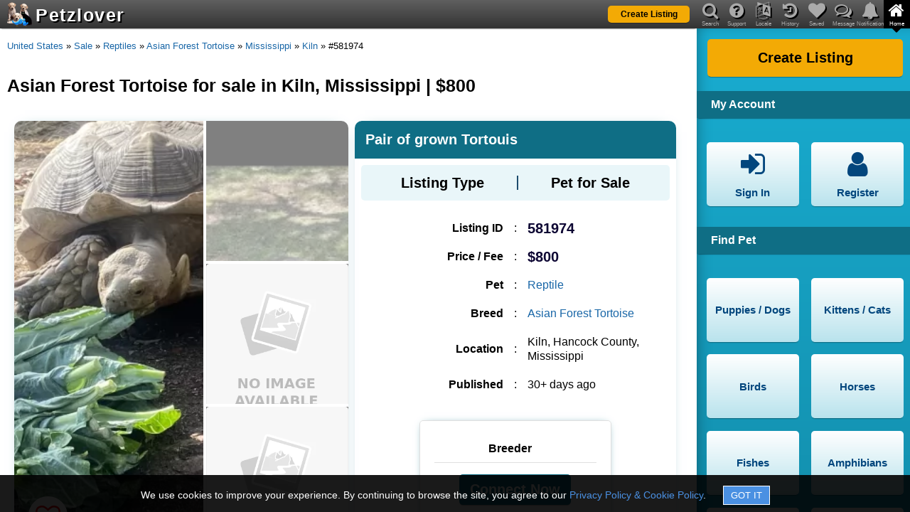

--- FILE ---
content_type: text/html; charset=utf-8
request_url: https://www.petzlover.com/us/asian-forest-tortoise-reptiles-for-sale-in-kiln-581974
body_size: 13426
content:
<!DOCTYPE html><html lang="en" ><head><link rel="manifest" href="/manifest.json"><meta name="theme-color" content="#000000"><meta name="mobile-web-app-capable" content="yes"><link rel="apple-touch-icon" href="/apple-touch-icon.png"><meta name="apple-mobile-web-app-capable" content="yes"><meta name="apple-mobile-web-app-status-bar-style" content="default"><meta name="apple-mobile-web-app-title" content="PetzLover"><link rel="icon" href="/favicon.ico" type="image/x-icon" ><meta name="viewport" content="width=device-width, initial-scale=1" id="viewportMeta"><meta http-equiv="Content-Type" content="text/html; charset=utf-8" ><link rel="canonical" href="https://www.petzlover.com/us/asian-forest-tortoise-reptiles-for-sale-in-kiln-581974" ><meta name="robots" content="index,follow" ><meta name="googlebot" content="index,follow" ><meta name="Slurp" content="index,follow" ><meta name="referrer" content="strict-origin-when-cross-origin"><title>Asian Forest Tortoise for sale in Kiln, Mississippi | $800</title><meta property="og:title" content="Asian Forest Tortoise for sale in Kiln, Mississippi | $800" ><meta property="og:url" content="https://www.petzlover.com/us/asian-forest-tortoise-reptiles-for-sale-in-kiln-581974" ><meta property="og:type" content="website" ><meta property="og:description" content="Discover adorable Asian Forest Tortoise in Kiln, Mississippi, available for $800. Find your loyal and loving companion today – inquire now!" ><meta name="description" content="Discover adorable Asian Forest Tortoise in Kiln, Mississippi, available for $800. Find your loyal and loving companion today – inquire now!" ><link rel="stylesheet" href="https://cdn.petzlover.com/petzlover/www/1768814449/css/theme_default_min.css"><meta property="og:image" content="https://cdn.petzlover.com/petzlover/gallery/img/l/asian-forest-tortoise-2137691.jpeg" ><meta property="og:image:secure_url" content="https://cdn.petzlover.com/petzlover/gallery/img/l/asian-forest-tortoise-2137691.jpeg" ><script>var CONVERSION_INFO=JSON.parse('{"id":"AW-634058264","register":"b0d1CMbByNABEJjsq64C","post":"ofEcCNvKyNABEJjsq64C","premium":"jRI5CJCNudABEJjsq64C","contact":"8h6CCJvJyNABEJjsq64C","subscription":"F-jaCNSbudABEJjsq64C","register_id":"7402801372","post_id":"7402937957","premium_id":"7402844878","contact_id":"437396635","subscription_id":"7402941044"}');</script>
				<!-- Global site tag (gtag.js) - Google Analytics -->
				<script async src='https://www.googletagmanager.com/gtag/js?id=AW-634058264'></script>
			
				<script>
					
					window.dataLayer = window.dataLayer || [];
					function gtag(){dataLayer.push(arguments);}
					
					gtag('js', new Date());

					// Array of EEA/UK codes for the DENIED default (ISO 3166-1 Alpha-2)
					const EEA_UK_CODES = [
						'AT', 'BE', 'BG', 'HR', 'CY', 'CZ', 'DK', 'EE', 'FI', 'FR', 'DE', 'GR', 'HU', 'IE', 
						'IT', 'LV', 'LT', 'LU', 'MT', 'NL', 'PL', 'PT', 'RO', 'SK', 'SI', 'ES', 'SE', 
						'IS', 'LI', 'NO', 'GB' 
					];

					// --- STEP 1: GLOBAL DEFAULT (Applies to ALL countries not explicitly overridden) ---
					// This is the GRANTED state for non-EEA/UK visitors.
					gtag('consent', 'default', {
						'ad_storage': 'granted',
						'analytics_storage': 'granted',
						'ad_user_data': 'granted',
						'ad_personalization': 'granted'
					});

					// --- STEP 2: REGIONAL OVERRIDE (Applies ONLY to EEA/UK) ---
					// This is the DENIED state for compliance.
					gtag('consent', 'default', {
						'ad_storage': 'denied',
						'analytics_storage': 'denied',
						'ad_user_data': 'denied',
						'ad_personalization': 'denied'
					}, {
						'region': EEA_UK_CODES // List of country codes that receive the DENIED default
					});

				</script>
			
			<script>
				
				gtag('set', {
					visitor_id: '',
					referral_source: '',
					language: 'en',
					user_page: ''
				});

				gtag('config', 'G-GHGYBXP01W');
				gtag('config', 'AW-634058264', {'allow_enhanced_conversions':true});

			</script>
			<script>(function(w,d,t,r,u){var f,n,i;w[u]=w[u]||[],f=function(){var o={ti:"17498833", enableAutoSpaTracking: true};o.q=w[u],w[u]=new UET(o),w[u].push("pageLoad")},n=d.createElement(t),n.src=r,n.async=1,n.onload=n.onreadystatechange=function(){var s=this.readyState;s&&s!=="loaded"&&s!=="complete"||(f(),n.onload=n.onreadystatechange=null)},i=d.getElementsByTagName(t)[0],i.parentNode.insertBefore(n,i)})(window,document,"script","//bat.bing.com/bat.js","uetq");</script></head><body class="en browser-chrome c-srp c-pdp  device-web"><div id="header" class="header"><div class="overlay" id="nav-overlay"></div><header><div class="bg"></div><a class="logo" href="/us/"><span class="logo-img"><img src="https://cdn.petzlover.com/petzlover/www/1768814449/css/images/logo-70.png" alt="Petzlover"></span><span class="logo-text">Petzlover</span></a><div class="primary-btn list-my-pet"><a href="/us/create-listing"><span class="label">Create Listing</span></a></div><div class="mob-nav"><span data-href="#" data-target="nav-notifications" class="fa fa-bell if-logged-in hide" id="mobile-nav-notification"><span class="notification-count hide"></span></span><span data-href="#" data-target="nav-messages" class="fa fa-comments-o if-logged-in hide" id="mobile-nav-message"><span class="message-count hide"></span></span><span data-href="#" class="fa fa-navicon" id="mobile-nav-menu"></span></div><div class="mob-nav ipad-vertical-back"><span data-href="#" class="fa fa-chevron-right"></span></div></header><nav><header><div class="bg"></div><ul id="main-nav"><li id="mob-nav-back"><span data-href="#" class="fa fa-chevron-left"></span><span class="nav-label">Back</span></li><li><span data-href="#" data-target="nav-search" class="fa fa-search"></span><span class="nav-label">Search</span></li><li><span data-href="#" data-target="nav-question" class="fa fa-question-circle"></span><span class="nav-label">Support</span></li><li><span data-href="#" data-target="nav-language" class="fa fa-language"></span><span class="nav-label">Locale</span></li><li><span data-href="#" data-target="nav-history" class="fa fa-history"></span><span class="nav-label">History</span></li><li><span data-href="#" data-target="nav-heart" class="fa fa-heart"></span><span class="nav-label">Saved</span></li><li><span data-href="#" data-target="nav-messages" class="fa fa-comments-o"><span class="message-count hide if-logged-in"></span></span><span class="nav-label">Message</span></li><li><span data-href="#" data-target="nav-notifications" class="fa fa-bell"><span class="notification-count hide if-logged-in"></span></span><span class="nav-label">Notification</span></li><li class="active"><span data-href="#" data-target="nav-home" class="fa fa-home"></span><span class="nav-label">Home</span></li></ul><div id="main-nav-highlighter" class="highlighter nav-home"><span></span></div></header><div id="nav-detail-container"><div class="bg"></div><div id="nav-slider" class="nav-home"><div id="nav-search" class="nav-detail"><div class="header-title first-title">Search Available Pets</div><form onsubmit="return false;"><div class="field-container with-multiselect"><input type="hidden" id="search-listing-type"><div id="search-listing-type-multiselect" data-input-id="search-listing-type" class="pl-multiselect" data-maxselection="4" data-options='{"1":"Pet for Sale","2":"Pet for Free","3":"Pet for Adoption","4":"Pet for Rehoming","5":"Pet for Mating","6":"Pet Wanted","7":"Lost Pet","8":"Found Pet"}'></div><span class="fa fa-flower"></span></div><div class="field-container"><select id="search-pet" aria-label="Select Pet" class="pets-list" data-target="search-breed-multiselect" data-showall="1"><option value="">Select Pet</option><option value="1">Puppies / Dogs</option><option value="2">Kittens / Cats</option><option value="3">Birds</option><option value="4">Horses</option><option value="5">Fishes</option><option value="6">Amphibians</option><option value="7">Reptiles</option><option value="8">Rabbits</option><option value="9">Rodents</option><option value="10">Animals</option></select><span class="fa fa-paw"></span></div><div class="field-container with-multiselect"><input type="hidden" id="search-breed"><div id="search-breed-multiselect" data-input-id="search-breed" class="pl-multiselect" data-maxselection="1"></div><span class="fa fa-table"></span></div><div class="field-container with-multiselect"><input type="hidden" id="search-state" ><div id="header-state-multiselect" data-input-id="search-state" class="pl-multiselect"></div><span class="fa fa-map-marker"></span></div><div class="field-container with-multiselect"><input type="hidden" id="search-city"><div id="header-city-multiselect" data-input-id="search-city" class="pl-multiselect" ></div><span class="fa fa-map-marker"></span></div><div class="primary-btn"><span data-href="#" id="search-submit"><span class="label" id="search-submit-label">Find Pets</span></span></div></form><div class="header-title">View Specific Listing by ID</div><form onsubmit="return false;"><div class="field-container"><input type="text" placeholder="Enter Listing ID" id="search-text" autocomplete="off"><span class="fa fa-search"></span><span class="succ-bar"></span><span class="error-bar"></span></div><div class="primary-btn"><span data-href="#" id="search-by-listing-id-submit"><span class="label">Go to Listing</span></span></div></form><div class="recent-search-list"><div class="recent-search-list-child"></div></div></div><div id="nav-question" class="nav-detail"><div class="header-title first-title">Support</div><ul class="nav-buttons"><li><a href="/us/page/frequently-asked-questions"><span class="fa fa-question-circle"></span><span class="label">FAQ</span></a></li><li><a href="/us/page/privacy-policy"><span class="fa fa-lock"></span><span class="label">Privacy & Policy</span></a></li><li><a href="/us/page/terms-and-conditions"><span class="fa fa-file-text"></span><span class="label">Terms & Conditions</span></a></li><li><a href="/us/page/about-us"><span class="fa fa-file-text"></span><span class="label">About us</span></a></li><li><a href="/us/page/buyers-tips"><span class="fa fa-exclamation-circle"></span><span class="label">Buyer's Tips</span></a></li><li><span data-href="#" data-popup="feedback" data-login="feedback"><span class="fa fa-comment"></span><span class="label">Feedback</span></span></li></ul><div class="clear"></div><div class="need-assistance">Need help? Please contact <br> <a href="mailto:contact@petzlover.com" data-noajax="1" >contact@petzlover.com</a> <br>or<br> <span class="chat-now-customer-support" data-online="1">Chat with us<span class="chat-online"></span></span></div><div class="premium-listing-list"></div></div><div id="nav-language" class="nav-detail header-locale-nav"></div><div id="nav-history" class="nav-detail"><div class="saved-history" id="saved-history"></div><div class="clear"></div><div class="premium-listing-list"></div></div><div id="nav-heart" class="nav-detail"><div class="saved-search" id="saved-search"><div class="saved-search-child"><div class="first-title header-title">Saved Searches</div><div class="empty-save-search empty-msg"><p>Please <a href="#" class="open-signin" >login</a> to manage saved searches.</p></div></div></div><div class="saved-listing" id="saved-listing"><div class="saved-listing-child"><div class="header-title">Saved Ads</div><div class="empty-save-listings empty-msg"><p>Please <a href="#" class="open-signin" >login</a> to manage saved listings.</p></div></div></div><div class="clear"></div><div class="premium-listing-list"></div></div><div id="nav-messages" class="nav-detail"><div class="header-title first-title">Messages</div><div class="header-messages" id="header-messages"><div class="header-messages-child"><div class="empty-messages empty-msg"><p>Please <a href="#" class="open-signin" >login</a> to see your messages.</p></div></div></div><div class="premium-listing-list"></div></div><div id="nav-notifications" class="nav-detail robots-nocontent"><div class="first-title header-title">Notifications</div><div class="header-notifications" id="header-notifications"><div class="header-notifications-child"><div class="empty-notifications empty-notification"><p>Please <a href="#" class="open-signin" >login</a> to see your notifications.</p></div></div></div><div class="clear"></div><div class="premium-listing-list"></div></div><div id="nav-home" class="active nav-detail"><div class="primary-btn"><a href="/us/create-listing"><span class="label">Create Listing</span></a></div><div class="clear"></div><div class="header-title">My Account</div><ul class="nav-buttons"><li class="if-not-logged-in"><span data-href="#" class="open-signin"><span class="fa fa-sign-in"></span><span class="label">Sign In</span></span></li><li class="if-not-logged-in"><span data-href="#" class="open-signin"><span class="fa fa-user"></span><span class="label">Register</span></span></li><li class="if-logged-in"><span data-href="/us/dashboard"><span class="fa fa-paw"></span><span class="label">My Listings</span></span></li><li class="if-logged-in"><span data-href="/us/dashboard?type=account"><span class="fa fa-gear"></span><span class="label">Settings</span></span></li><li class="if-logged-in"><span data-href="/us/dashboard?type=orders"><span class="fa fa-money"></span><span class="label">My Orders</span></span></li><li class="if-logged-in"><span data-href="#" class="logout"><span class="fa fa-sign-out"></span><span class="label">Sign Out</span></span></li></ul><div class="clear"></div><div class="header-nav-list"><h2 class="header-title">Find Pet</h2><ul class="nav-buttons"><li><a href="/us/puppies" data-target="nav-search" ><span class="label">Puppies / Dogs</span></a></li><li><a href="/us/cats" data-target="nav-search" ><span class="label">Kittens / Cats</span></a></li><li><a href="/us/birds" data-target="nav-search" ><span class="label">Birds</span></a></li><li><a href="/us/horses" data-target="nav-search" ><span class="label">Horses</span></a></li><li><a href="/us/fishes" data-target="nav-search" ><span class="label">Fishes</span></a></li><li><a href="/us/amphibians" data-target="nav-search" ><span class="label">Amphibians</span></a></li><li><a href="/us/reptiles" data-target="nav-search" ><span class="label">Reptiles</span></a></li><li><a href="/us/rabbits" data-target="nav-search" ><span class="label">Rabbits</span></a></li><li><a href="/us/rodents" data-target="nav-search" ><span class="label">Rodents</span></a></li><li><a href="/us/animals" data-target="nav-search" ><span class="label">Animals</span></a></li></ul></div><div class="category-nav-list"><div class="category-nav-list-child"></div></div><div class="clear"></div></div></div></div></nav></div><div class="site-content"><main id="container"><div class="bread-crumb"><a href="/">Home</a><span class="spliter"> » </span><a href="/us/">United States</a><span class="spliter"> » </span><a href="/us/sale">Sale</a><span class="spliter"> » </span><a href="/us/sale/reptiles">Reptiles</a><span class="spliter"> » </span><a href="/us/sale/reptiles/asian-forest-tortoise">Asian Forest Tortoise</a><span class="spliter"> » </span><a href="/us/sale/reptiles/asian-forest-tortoise/mississippi">Mississippi</a><span class="spliter"> » </span><a href="/us/sale/reptiles/asian-forest-tortoise/mississippi/kiln">Kiln</a><span class="spliter"> » </span>#581974</div><h1>Asian Forest Tortoise for sale in Kiln, Mississippi | $800</h1><div class="wrapper"><div id="pdp" class="pdp"><div class="listing-detail-page"><div id="listing-detail-page" class="deleted"><div class="listing-detail-child"><div class="listing-landing "><div class="listing-detail" id="listing-detail" data-imgs='["asian-forest-tortoise-2137691.jpeg","asian-forest-tortoise-2137692.jpeg"]' data-videos='[]' data-aid="581974" data-uid="372546" ><div class="img-section"><div class="img-container"><span class="fa fa-heart-o" data-aid="581974"  data-uid="372546" ></span><div class="main-img"><span data-pos="0"><img src="https://cdn.petzlover.com/responsive/600x600/petzlover/gallery/img/l/asian-forest-tortoise-2137691.jpeg.webp" fetchpriority="high" alt="Pair of grown Tortouis" onerror="this.src='https://cdn.petzlover.com/petzlover/www/1768814449/css/images/noimage-en.png.webp'"></span></div><div class="thumb-img">  <span data-pos="1"><img src="https://cdn.petzlover.com/responsive/200x200/petzlover/gallery/img/l/asian-forest-tortoise-2137692.jpeg.webp" loading="lazy" alt="Pair of grown Tortouis" onerror="this.src='https://cdn.petzlover.com/petzlover/www/1768814449/css/images/noimage-en.png.webp'"></span> <span class="no-image"><img src="https://cdn.petzlover.com/petzlover/www/1768814449/css/images/noimage-en.png.webp" loading="lazy" alt="Pair of grown Tortouis"></span> <span class="no-image"><img src="https://cdn.petzlover.com/petzlover/www/1768814449/css/images/noimage-en.png.webp" loading="lazy" alt="Pair of grown Tortouis"></span></div></div><div class="listing-views-info"><div><span class="label">Displayed</span><span class="value">: 782</span></div><div><span class="label">Views</span><span class="value">: 23</span></div><div><span class="label">Interests</span><span class="value">: 1</span></div></div><div class="share-title">Share This Listing</div><div class="share-container"><div class="copy-this-text share-link" data-text="https://www.petzlover.com/us/asian-forest-tortoise-reptiles-for-sale-in-kiln-581974?ref=copy" data-label="Listing Link Copied !!" ><span class="fa fa-link"></span><span>COPY</span></div><div><a href="whatsapp://send?text=Pair%20of%20grown%20Tortouis%20-%20https://www.petzlover.com/us/asian-forest-tortoise-reptiles-for-sale-in-kiln-581974?ref=wa%20" class="share-link" data-action="https://www.petzlover.com/us/asian-forest-tortoise-reptiles-for-sale-in-kiln-581974?ref=wa" data-noajax="1" ><span class="fa fa-whatsapp"></span><span>WhatsApp</span></a></div><div><a href="fb-messenger://share/?link=https://www.petzlover.com/us/asian-forest-tortoise-reptiles-for-sale-in-kiln-581974?ref=fbmsg" data-action="https://www.petzlover.com/us/asian-forest-tortoise-reptiles-for-sale-in-kiln-581974?ref=fbmsg" class="share-link" data-noajax="1" ><span class="fa fa fa-messenger"></span><span>Messenger</span></a></div><div class="share-more share-this"><span class="fa fa-share-alt" ></span><span>More</span></div></div></div><div class="listing-info"><h2 id="listing-title" data-aurl="https://www.petzlover.com/us/asian-forest-tortoise-reptiles-for-sale-in-kiln-581974" data-aid="581974" data-uid="372546" >Pair of grown Tortouis</h2><div class="listing-type-info info-box"><h3>Listing Type</h3><span></span><p>Pet for Sale</p></div><div class="listing-group"><div class="listing-data"><div class="listing-id-info"><h3>Listing ID</h3><span>:</span><p>581974</p></div><div class="price-info"><h3>Price / Fee</h3><span>:</span><p>$800</p></div><div class="pet-info"><h3>Pet</h3><span>:</span><p><a href="/us/all/reptiles-for-sale" target="_blank" data-noajax="1" >Reptile</a></p></div><div class="breed-info"><h3>Breed</h3><span>:</span><p><a href="/us/all/asian-forest-tortoise-for-sale" target="_blank" data-noajax="1" >Asian Forest Tortoise</a></p></div><div class="location-info"><h3>Location</h3><span>:</span><p>Kiln, Hancock County, Mississippi</p></div><div class="date-info"><h3>Published</h3><span>:</span><p>30+ days ago</p></div></div><div class="breeder-info"><div class="top-sec"><h3>Breeder</h3><div class="user-info hide"><p><a href="/us/user/372546" target="_blank" data-noajax="1" ><img  src="https://cdn.petzlover.com/petzlover/www/1768814449/css/images/user.png.webp" alt="image not available"><span class="breeder-name">Jutta Bordelonp</span></a></p></div></div><div class="contact-container"><div class="contact-seller-btn primary-btn" data-isdeleted="true" data-aurl="asian-forest-tortoise-reptiles-for-sale-in-kiln-581974" data-aid="581974" data-uid="372546" >Connect Now</div></div></div></div></div><div class="listing-details listing-desc-info"><h2>Listing Description</h2><p id="listing-desc" data-aid="581974" data-uid="372546" >Male Salcutta Tortouis- approx. 95 pounds<br><br>Female Salcutta Tortouis- approx. 65 pounds<br><br>These are a healthy pair of Tortouis proven egg layers. Mom is probably presently carrying eggs. She laid a clutch two weeks ago. They are extremely people oriented and loving.Asking 800 pair</p></div><div class="listing-details pet-essentials-info"><h2>Pet Listing Essentials</h2><div class="listing-detail-content-child"><div class="listing-each-info "> <h3>Price / Fees</h3> <span>:</span> <p>  $800  </p></div></div></div></div><div class="faq-disclaimer warn-box robots-nocontent" data-nosnippet>Following FAQs are created by AI, so information might sometimes vary. Always confirm specific details by reaching out to the seller.</div><div class="faq-container"><faq>
    <h2>Frequently Asked Questions</h2>
    
    <div class="faq-item">
        <h3>What type of tortoise is being offered?</h3>
        <p>This listing features a <strong>Pair of grown Tortoises</strong>, specifically a Male <strong>Salcata Tortoise</strong> weighing approximately 95 pounds and a Female <strong>Salcata Tortoise</strong> weighing around 65 pounds.</p>
    </div>

    <div class="faq-item">
        <h3>Are these tortoises healthy?</h3>
        <p>Yes, they are a healthy pair of tortoises that have proven to be <strong>egg layers</strong>. The female is currently expected to lay more eggs, as she laid a clutch just two weeks ago.</p>
    </div>

    <div class="faq-item">
        <h3>What is the temperament of these tortoises?</h3>
        <p>These tortoises are extremely <strong>people-oriented</strong> and loving, making them great companions for those who enjoy interaction with their pets.</p>
    </div>

    <div class="faq-item">
        <h3>What is the price for the pair of tortoises?</h3>
        <p>The asking price for the <strong>pair of tortoises</strong> is $800.</p>
    </div>

    <div class="faq-item">
        <h3>Where are these tortoises located?</h3>
        <p>The tortoises are located in <strong>Kiln, Hancock County, Mississippi, United States</strong>.</p>
    </div>

    <div class="faq-item">
        <h3>What type of pet are these tortoises classified as?</h3>
        <p>These tortoises are classified under the pet category of <strong>Reptiles</strong>, specifically the breed <strong>Asian Forest Tortoise</strong>.</p>
    </div>
</faq></div><div class="pet-warning warn-box robots-nocontent" data-nosnippet>Make sure that when you want to buy Asian Forest Tortoise online or from somebody that it is legal in your state. It is not allowed everywhere to keep them as a pet. Make sure that you are following state laws and procedures just so that you, your environment and your lovely pets are safe. Please inform yourself about new pet that you want to get and talk with people who had experience with those animals. Especially when you are getting exotic pet. It is very important to know as much as you can if you want to make sure that you and your new friend have happy and joyful life and relationship. Please remember that exotic pet is not domesticated animal, and they should be treated differently.</div><div class="premium-feature"><a href="/us/sale/reptiles/asian-forest-tortoise">Browse All Asian Forest Tortoise </a></div></div></div><div class="similar-listings"><div class="listings-list-small-child"><div class="e-listing ajax-listing" data-aid="655934" data-uid="659153" ><div class="image"><a href="/us/ball-python-reptiles-for-sale-in-talladega-655934" data-additionalurl="ajax-listing=1" data-noscroll="1" data-nourl="1"><img src="https://cdn.petzlover.com/responsive/200x200/petzlover/gallery/img/l/ball-python-2627828.png.webp"  alt="Ball Python Reptiles for sale in Talladega, AL 35160, USA. price: $250" onerror="this.src='https://cdn.petzlover.com/petzlover/www/1768814449/css/images/noimage-en.png.webp'"></a></div><h2><a href="/us/ball-python-reptiles-for-sale-in-talladega-655934" data-additionalurl="ajax-listing=1" data-noscroll="1" data-nourl="1">Hypo Creed pastel ball python</a></h2><div class="info-sec"><span class="price">$250</span><span class="publish">30+ days ago</span></div><span class="location">Talladega, Alabama</span><span class="breed">Ball Python </span></div><div class="e-listing ajax-listing" data-aid="651256" data-uid="644055" ><div class="image"><a href="/us/bearded-dragon-reptiles-for-sale-in-cartersville-651256" data-additionalurl="ajax-listing=1" data-noscroll="1" data-nourl="1"><img src="https://cdn.petzlover.com/responsive/200x200/petzlover/gallery/img/l/bearded-dragon-2599482.jpeg.webp" loading="lazy" alt="Bearded Dragon Reptiles for sale in Cartersville, GA, USA. price: $195" onerror="this.src='https://cdn.petzlover.com/petzlover/www/1768814449/css/images/noimage-en.png.webp'"></a></div><h2><a href="/us/bearded-dragon-reptiles-for-sale-in-cartersville-651256" data-additionalurl="ajax-listing=1" data-noscroll="1" data-nourl="1">Bearded dragon for sell, comes with supplies.</a></h2><div class="info-sec"><span class="price">$195</span><span class="publish">30+ days ago</span></div><span class="location">Cartersville, Georgia</span><span class="breed">Bearded Dragon </span></div><div class="e-listing ajax-listing" data-aid="653609" data-uid="651268" ><div class="image"><a href="/us/leopard-lizard-reptiles-for-sale-in-athens-653609" data-additionalurl="ajax-listing=1" data-noscroll="1" data-nourl="1"><img src="https://cdn.petzlover.com/responsive/200x200/petzlover/gallery/img/l/leopard-lizard-2613560.jpeg.webp" loading="lazy" alt="Leopard Lizard Reptiles for sale in Athens, GA 30606, USA. price: NA" onerror="this.src='https://cdn.petzlover.com/petzlover/www/1768814449/css/images/noimage-en.png.webp'"></a></div><h2><a href="/us/leopard-lizard-reptiles-for-sale-in-athens-653609" data-additionalurl="ajax-listing=1" data-noscroll="1" data-nourl="1">Reptiles Available</a></h2><div class="info-sec"><span class="publish">30+ days ago</span></div><span class="location">Athens, Georgia</span><span class="breed">Leopard Lizard </span></div><div class="e-listing ajax-listing" data-aid="660989" data-uid="679089" ><div class="image"><a href="/us/tortoise-reptile-for-adoption-in-dallas-660989" data-additionalurl="ajax-listing=1" data-noscroll="1" data-nourl="1"><img src="https://cdn.petzlover.com/responsive/200x200/petzlover/gallery/img/l/tortoise-2655078.jpg.webp" loading="lazy" alt="Tortoise Reptiles for sale in Dallas, TX, USA. price: $900" onerror="this.src='https://cdn.petzlover.com/petzlover/www/1768814449/css/images/noimage-en.png.webp'"></a></div><h2><a href="/us/tortoise-reptile-for-adoption-in-dallas-660989" data-additionalurl="ajax-listing=1" data-noscroll="1" data-nourl="1">Amazing Russian Turtle</a></h2><div class="info-sec"><span class="price">$900</span><span class="publish">2 days ago</span></div><span class="location">Dallas, Texas</span><span class="breed">Tortoise </span></div><div class="e-listing ajax-listing" data-aid="654380" data-uid="554836" ><div class="image"><a href="/us/bearded-dragon-reptiles-for-sale-in-orlando-654380" data-additionalurl="ajax-listing=1" data-noscroll="1" data-nourl="1"><img src="https://cdn.petzlover.com/responsive/200x200/petzlover/gallery/img/l/bearded-dragon-2618788.png.webp" loading="lazy" alt="Bearded Dragon Reptiles for sale in Orlando, FL, USA. price: NA" onerror="this.src='https://cdn.petzlover.com/petzlover/www/1768814449/css/images/noimage-en.png.webp'"></a></div><h2><a href="/us/bearded-dragon-reptiles-for-sale-in-orlando-654380" data-additionalurl="ajax-listing=1" data-noscroll="1" data-nourl="1">Bearded Dragon needs good home</a></h2><div class="info-sec"><span class="publish">30+ days ago</span></div><span class="location">Orlando, Florida</span><span class="breed">Bearded Dragon </span></div><div class="e-listing ajax-listing" data-aid="650912" data-uid="640115" ><div class="image"><a href="/us/leopard-gecko-reptiles-for-sale-in-muskogee-650912" data-additionalurl="ajax-listing=1" data-noscroll="1" data-nourl="1"><img src="https://cdn.petzlover.com/responsive/200x200/petzlover/gallery/img/l/leopard-gecko-2597366.jpg.webp" loading="lazy" alt="Leopard Gecko Reptiles for sale in Muskogee, OK, USA. price: $170" onerror="this.src='https://cdn.petzlover.com/petzlover/www/1768814449/css/images/noimage-en.png.webp'"></a></div><h2><a href="/us/leopard-gecko-reptiles-for-sale-in-muskogee-650912" data-additionalurl="ajax-listing=1" data-noscroll="1" data-nourl="1">Spirit leopard gecko</a></h2><div class="info-sec"><span class="price">$170</span><span class="publish">30+ days ago</span></div><span class="location">Muskogee, Oklahoma</span><span class="breed">Leopard Gecko </span></div><div class="e-listing ajax-listing" data-aid="658120" data-uid="668631" ><div class="image"><a href="/us/green-basilisk-reptile-wanted-in-greenville-658120" data-additionalurl="ajax-listing=1" data-noscroll="1" data-nourl="1"><img  src="https://cdn.petzlover.com/petzlover/www/1768814449/css/images/noimage-en.png.webp" loading="lazy" alt="Green Basilisk Reptiles for sale in Greenville, SC, USA. price: NA"></a></div><h2><a href="/us/green-basilisk-reptile-wanted-in-greenville-658120" data-additionalurl="ajax-listing=1" data-noscroll="1" data-nourl="1">Mr. David Munro</a></h2><div class="info-sec"><span class="publish">30+ days ago</span></div><span class="location">Greenville, South Carolina</span><span class="breed">Green Basilisk </span></div><div class="e-listing ajax-listing" data-aid="652529" data-uid="471977" ><div class="image"><a href="/us/kingsnake-reptiles-for-sale-in-burnt-store-652529" data-additionalurl="ajax-listing=1" data-noscroll="1" data-nourl="1"><img src="https://cdn.petzlover.com/responsive/200x200/petzlover/gallery/img/l/kingsnake-2607193.jpg.webp" loading="lazy" alt="Kingsnake Reptiles for sale in 1805 NW 27th Ave, Cape Coral, FL 33993, USA. price: $89" onerror="this.src='https://cdn.petzlover.com/petzlover/www/1768814449/css/images/noimage-en.png.webp'"></a></div><h2><a href="/us/kingsnake-reptiles-for-sale-in-burnt-store-652529" data-additionalurl="ajax-listing=1" data-noscroll="1" data-nourl="1">FEMALE WHITESIDED FLORIDA KING SNAKE</a></h2><div class="info-sec"><span class="price">$89</span><span class="publish">30+ days ago</span></div><span class="location">Cape Coral, Florida</span><span class="breed">Kingsnake </span></div><div class="e-listing ajax-listing" data-aid="656276" data-uid="660319" ><div class="ribbon">Premium</div><div class="image"><a href="/us/male-american-bulldog-puppy-for-sale-in-franklin-north-carolina-656276" data-additionalurl="ajax-listing=1" data-noscroll="1" data-nourl="1"><img src="https://cdn.petzlover.com/responsive/200x200/petzlover/gallery/img/l/american-bulldog-2650798.jpeg.webp" loading="lazy" alt="American Bulldog Puppies for sale in Franklin, NC 28734, USA. price: $1,500" onerror="this.src='https://cdn.petzlover.com/petzlover/www/1768814449/css/images/noimage-en.png.webp'"></a></div><h2><a href="/us/male-american-bulldog-puppy-for-sale-in-franklin-north-carolina-656276" data-additionalurl="ajax-listing=1" data-noscroll="1" data-nourl="1">American Bully</a></h2><div class="info-sec"><span class="price">$1,500</span></div><span class="location">Franklin, North Carolina</span><span class="breed">American Bulldog</span></div><div class="e-listing ajax-listing" data-aid="659790" data-uid="675474" ><div class="image"><a href="/us/gecko-reptile-for-sale-in-inman-659790" data-additionalurl="ajax-listing=1" data-noscroll="1" data-nourl="1"><img src="https://cdn.petzlover.com/responsive/200x200/petzlover/gallery/img/l/gecko-2649235.jpg.webp" loading="lazy" alt="Gecko Reptiles for sale in Inman, SC 29349, USA. price: NA" onerror="this.src='https://cdn.petzlover.com/petzlover/www/1768814449/css/images/noimage-en.png.webp'"></a></div><h2><a href="/us/gecko-reptile-for-sale-in-inman-659790" data-additionalurl="ajax-listing=1" data-noscroll="1" data-nourl="1">Two Leopard gecko</a></h2><div class="info-sec"><span class="publish">12 days ago</span></div><span class="location">Inman, South Carolina</span><span class="breed">Gecko </span></div><div class="e-listing ajax-listing" data-aid="654439" data-uid="654650" ><div class="image"><a href="/us/ball-python-reptiles-for-sale-in-louisville-654439" data-additionalurl="ajax-listing=1" data-noscroll="1" data-nourl="1"><img src="https://cdn.petzlover.com/responsive/200x200/petzlover/gallery/img/l/ball-python-2618892.jpg.webp" loading="lazy" alt="Ball Python Reptiles for sale in Louisville, KY, USA. price: NA" onerror="this.src='https://cdn.petzlover.com/petzlover/www/1768814449/css/images/noimage-en.png.webp'"></a></div><h2><a href="/us/ball-python-reptiles-for-sale-in-louisville-654439" data-additionalurl="ajax-listing=1" data-noscroll="1" data-nourl="1">Ball Python for Sale</a></h2><div class="info-sec"><span class="publish">30+ days ago</span></div><span class="location">Louisville, Kentucky</span><span class="breed">Ball Python </span></div><div class="e-listing ajax-listing" data-aid="656685" data-uid="662155" ><div class="image"><a href="/us/cooter-turtles-reptile-for-rehoming-in-st-peters-656685" data-additionalurl="ajax-listing=1" data-noscroll="1" data-nourl="1"><img src="https://cdn.petzlover.com/responsive/200x200/petzlover/gallery/img/l/cooter-turtles-2632160.jpg.webp" loading="lazy" alt="Cooter Turtles Reptiles for sale in St Peters, MO, USA. price: NA" onerror="this.src='https://cdn.petzlover.com/petzlover/www/1768814449/css/images/noimage-en.png.webp'"></a></div><h2><a href="/us/cooter-turtles-reptile-for-rehoming-in-st-peters-656685" data-additionalurl="ajax-listing=1" data-noscroll="1" data-nourl="1">Free Aquatic Turtle</a></h2><div class="info-sec"><span class="publish">30+ days ago</span></div><span class="location">St. Peters Township, Missouri</span><span class="breed">Cooter Turtles </span></div><div class="e-listing ajax-listing" data-aid="652821" data-uid="648577" ><div class="image"><a href="/us/three-toed-box-turtle-reptiles-for-sale-in-oklahoma-city-652821" data-additionalurl="ajax-listing=1" data-noscroll="1" data-nourl="1"><img  src="https://cdn.petzlover.com/petzlover/www/1768814449/css/images/noimage-en.png.webp" loading="lazy" alt="Three Toed Box Turtle Reptiles for sale in Oklahoma City, OK, USA. price: $250"></a></div><h2><a href="/us/three-toed-box-turtle-reptiles-for-sale-in-oklahoma-city-652821" data-additionalurl="ajax-listing=1" data-noscroll="1" data-nourl="1">3 toe box turtle</a></h2><div class="info-sec"><span class="price">$250</span><span class="publish">30+ days ago</span></div><span class="location">Oklahoma City, Oklahoma</span><span class="breed">Three Toed Box Turtle </span></div><div class="e-listing ajax-listing" data-aid="660153" data-uid="676727" ><div class="ribbon">Premium</div><div class="image"><a href="/us/male-golden-doodle-puppy-for-sale-in-venus-texas-660153" data-additionalurl="ajax-listing=1" data-noscroll="1" data-nourl="1"><img src="https://cdn.petzlover.com/responsive/200x200/petzlover/gallery/img/l/golden-doodle-2650940.jpeg.webp" loading="lazy" alt="Golden Doodle Puppies for sale in Venus, TX, USA. price: $2,500" onerror="this.src='https://cdn.petzlover.com/petzlover/www/1768814449/css/images/noimage-en.png.webp'"></a></div><h2><a href="/us/male-golden-doodle-puppy-for-sale-in-venus-texas-660153" data-additionalurl="ajax-listing=1" data-noscroll="1" data-nourl="1">Mini Golden doodle - cocoa 💙boy</a></h2><div class="info-sec"><span class="price">$2,500</span></div><span class="location">Venus, Texas</span><span class="breed">Golden Doodle</span></div><div class="e-listing ajax-listing" data-aid="660152" data-uid="676727" ><div class="ribbon">Premium</div><div class="image"><a href="/us/male-golden-doodle-puppy-for-sale-in-venus-texas-660152" data-additionalurl="ajax-listing=1" data-noscroll="1" data-nourl="1"><img src="https://cdn.petzlover.com/responsive/200x200/petzlover/gallery/img/l/golden-doodle-2650939.jpeg.webp" loading="lazy" alt="Golden Doodle Puppies for sale in Venus, TX, USA. price: $2,500" onerror="this.src='https://cdn.petzlover.com/petzlover/www/1768814449/css/images/noimage-en.png.webp'"></a></div><h2><a href="/us/male-golden-doodle-puppy-for-sale-in-venus-texas-660152" data-additionalurl="ajax-listing=1" data-noscroll="1" data-nourl="1">Mini Golden doodle -blizzard 💙</a></h2><div class="info-sec"><span class="price">$2,500</span></div><span class="location">Venus, Texas</span><span class="breed">Golden Doodle</span></div><div class="e-listing ajax-listing" data-aid="660147" data-uid="676727" ><div class="ribbon">Premium</div><div class="image"><a href="/us/male-golden-doodle-puppy-for-sale-in-venus-texas-660147" data-additionalurl="ajax-listing=1" data-noscroll="1" data-nourl="1"><img src="https://cdn.petzlover.com/responsive/200x200/petzlover/gallery/img/l/golden-doodle-2650921.jpeg.webp" loading="lazy" alt="Golden Doodle Puppies for sale in Venus, TX, USA. price: $2,500" onerror="this.src='https://cdn.petzlover.com/petzlover/www/1768814449/css/images/noimage-en.png.webp'"></a></div><h2><a href="/us/male-golden-doodle-puppy-for-sale-in-venus-texas-660147" data-additionalurl="ajax-listing=1" data-noscroll="1" data-nourl="1">Mini golden doodle boy 💙 claus</a></h2><div class="info-sec"><span class="price">$2,500</span></div><span class="location">Venus, Texas</span><span class="breed">Golden Doodle</span></div><div class="e-listing ajax-listing" data-aid="660151" data-uid="676727" ><div class="ribbon">Premium</div><div class="image"><a href="/us/female-golden-doodle-puppy-for-sale-in-venus-texas-660151" data-additionalurl="ajax-listing=1" data-noscroll="1" data-nourl="1"><img src="https://cdn.petzlover.com/responsive/200x200/petzlover/gallery/img/l/golden-doodle-2650937.jpeg.webp" loading="lazy" alt="Golden Doodle Puppies for sale in Venus, TX, USA. price: $2,500" onerror="this.src='https://cdn.petzlover.com/petzlover/www/1768814449/css/images/noimage-en.png.webp'"></a></div><h2><a href="/us/female-golden-doodle-puppy-for-sale-in-venus-texas-660151" data-additionalurl="ajax-listing=1" data-noscroll="1" data-nourl="1">Mini golden doodle -Noelle ?girl</a></h2><div class="info-sec"><span class="price">$2,500</span></div><span class="location">Venus, Texas</span><span class="breed">Golden Doodle</span></div><div class="e-listing ajax-listing" data-aid="660144" data-uid="676727" ><div class="ribbon">Premium</div><div class="image"><a href="/us/female-golden-doodle-puppy-for-sale-in-venus-texas-660144" data-additionalurl="ajax-listing=1" data-noscroll="1" data-nourl="1"><img src="https://cdn.petzlover.com/responsive/200x200/petzlover/gallery/img/l/golden-doodle-2650911.jpeg.webp" loading="lazy" alt="Golden Doodle Puppies for sale in Venus, TX, USA. price: $2,500" onerror="this.src='https://cdn.petzlover.com/petzlover/www/1768814449/css/images/noimage-en.png.webp'"></a></div><h2><a href="/us/female-golden-doodle-puppy-for-sale-in-venus-texas-660144" data-additionalurl="ajax-listing=1" data-noscroll="1" data-nourl="1">Mini golden doodle - girl 🩷Cindy Lou</a></h2><div class="info-sec"><span class="price">$2,500</span></div><span class="location">Venus, Texas</span><span class="breed">Golden Doodle</span></div><div class="e-listing ajax-listing" data-aid="660138" data-uid="676727" ><div class="ribbon">Premium</div><div class="image"><a href="/us/female-golden-doodle-puppy-for-sale-in-venus-texas-660138" data-additionalurl="ajax-listing=1" data-noscroll="1" data-nourl="1"><img src="https://cdn.petzlover.com/responsive/200x200/petzlover/gallery/img/l/golden-doodle-2650890.jpeg.webp" loading="lazy" alt="Golden Doodle Puppies for sale in Venus, TX, USA. price: $2,500" onerror="this.src='https://cdn.petzlover.com/petzlover/www/1768814449/css/images/noimage-en.png.webp'"></a></div><h2><a href="/us/female-golden-doodle-puppy-for-sale-in-venus-texas-660138" data-additionalurl="ajax-listing=1" data-noscroll="1" data-nourl="1">Mini golden doodle - girl 🩷</a></h2><div class="info-sec"><span class="price">$2,500</span></div><span class="location">Venus, Texas</span><span class="breed">Golden Doodle</span></div><div class="e-listing ajax-listing" data-aid="660136" data-uid="676727" ><div class="ribbon">Premium</div><div class="image"><a href="/us/male-golden-doodle-puppy-for-sale-in-venus-texas-660136" data-additionalurl="ajax-listing=1" data-noscroll="1" data-nourl="1"><img src="https://cdn.petzlover.com/responsive/200x200/petzlover/gallery/img/l/golden-doodle-2650887.jpeg.webp" loading="lazy" alt="Golden Doodle Puppies for sale in Venus, TX, USA. price: $2,500" onerror="this.src='https://cdn.petzlover.com/petzlover/www/1768814449/css/images/noimage-en.png.webp'"></a></div><h2><a href="/us/male-golden-doodle-puppy-for-sale-in-venus-texas-660136" data-additionalurl="ajax-listing=1" data-noscroll="1" data-nourl="1">Male mini golden doodle</a></h2><div class="info-sec"><span class="price">$2,500</span></div><span class="location">Venus, Texas</span><span class="breed">Golden Doodle</span></div><div class="e-listing ajax-listing" data-aid="660139" data-uid="676727" ><div class="ribbon">Premium</div><div class="image"><a href="/us/male-golden-doodle-puppy-for-sale-in-venus-texas-660139" data-additionalurl="ajax-listing=1" data-noscroll="1" data-nourl="1"><img src="https://cdn.petzlover.com/responsive/200x200/petzlover/gallery/img/l/golden-doodle-2650891.jpeg.webp" loading="lazy" alt="Golden Doodle Puppies for sale in Venus, TX, USA. price: $2,500" onerror="this.src='https://cdn.petzlover.com/petzlover/www/1768814449/css/images/noimage-en.png.webp'"></a></div><h2><a href="/us/male-golden-doodle-puppy-for-sale-in-venus-texas-660139" data-additionalurl="ajax-listing=1" data-noscroll="1" data-nourl="1">Mini golden doodle boy 💙muffin</a></h2><div class="info-sec"><span class="price">$2,500</span></div><span class="location">Venus, Texas</span><span class="breed">Golden Doodle</span></div><div class="e-listing ajax-listing" data-aid="655342" data-uid="51167" ><div class="ribbon">Premium</div><div class="image"><a href="/us/exotic-shorthair-cats-for-sale-in-springdale-655342" data-additionalurl="ajax-listing=1" data-noscroll="1" data-nourl="1"><img src="https://cdn.petzlover.com/responsive/200x200/petzlover/gallery/img/l/exotic-shorthair-2633106.jpg.webp" loading="lazy" alt="Exotic Shorthair Cats for sale in Springdale, AR, USA. price: $1,800" onerror="this.src='https://cdn.petzlover.com/petzlover/www/1768814449/css/images/noimage-en.png.webp'"></a></div><h2><a href="/us/exotic-shorthair-cats-for-sale-in-springdale-655342" data-additionalurl="ajax-listing=1" data-noscroll="1" data-nourl="1">Kittens for Sale, Shorthaired Persians/Exotic Shorthairs</a></h2><div class="info-sec"><span class="price">$1,800</span></div><span class="location">Springdale, Arkansas</span><span class="breed">Exotic Shorthair</span></div><div class="e-listing ajax-listing" data-aid="659794" data-uid="21097" ><div class="ribbon">Premium</div><div class="image"><a href="/us/female-exotic-shorthair-kitten-for-sale-in-lexington-kentucky-659794" data-additionalurl="ajax-listing=1" data-noscroll="1" data-nourl="1"><img src="https://cdn.petzlover.com/responsive/200x200/petzlover/gallery/img/l/exotic-shorthair-2649268.jpg.webp" loading="lazy" alt="Exotic Shorthair Cats for sale in Lexington, KY, USA. price: $2,300" onerror="this.src='https://cdn.petzlover.com/petzlover/www/1768814449/css/images/noimage-en.png.webp'"></a></div><h2><a href="/us/female-exotic-shorthair-kitten-for-sale-in-lexington-kentucky-659794" data-additionalurl="ajax-listing=1" data-noscroll="1" data-nourl="1">CFA Exotic Shorthair, Chocolate Tortie</a></h2><div class="info-sec"><span class="price">$2,300</span></div><span class="location">Lexington, Kentucky</span><span class="breed">Exotic Shorthair</span></div><div class="e-listing ajax-listing" data-aid="659795" data-uid="532231" ><div class="ribbon">Premium</div><div class="image"><a href="/us/male-chihuahua-puppy-for-sale-in-slidell-louisiana-659795" data-additionalurl="ajax-listing=1" data-noscroll="1" data-nourl="1"><img src="https://cdn.petzlover.com/responsive/200x200/petzlover/gallery/img/l/chihuahua-2649269.jpg.webp" loading="lazy" alt="Chihuahua Puppies for sale in Slidell, LA, USA. price: $1,800" onerror="this.src='https://cdn.petzlover.com/petzlover/www/1768814449/css/images/noimage-en.png.webp'"></a></div><h2><a href="/us/male-chihuahua-puppy-for-sale-in-slidell-louisiana-659795" data-additionalurl="ajax-listing=1" data-noscroll="1" data-nourl="1">CKC Chihuahua Male puppy</a></h2><div class="info-sec"><span class="price">$1,800</span></div><span class="location">Slidell, Louisiana</span><span class="breed">Chihuahua</span></div></div></div></div></div><div class="internal-links-child"><div class="internal-links"><h2>Explore More Pets</h2><ul><li><span class="link-image"><img src="https://cdn.petzlover.com/petzlover/www/1768814449/css/images/noimage-en.png.webp" loading="lazy" alt=""></span><span class="link-list"><a href="/us/adoption"><strong>Pets For Adoption</strong></a><a href="/us/adoption/texas/dallas"><strong>Pets For Adoption in Dallas</strong></a><a href="/us/adoption/texas"><strong>Pets For Adoption in Texas</strong></a><a href="/us/free"><strong>Pets For Free</strong></a><a href="/us/free/florida"><strong>Pets For Free in Florida</strong></a><a href="/us/free/florida/orlando"><strong>Pets For Free in Orlando</strong></a><a href="/us/rehoming"><strong>Pets For Rehoming</strong></a><a href="/us/rehoming/missouri"><strong>Pets For Rehoming in Missouri</strong></a><a href="/us/rehoming/missouri/st-peters"><strong>Pets For Rehoming in St. Peters</strong></a><a href="/us/sale"><strong>Pets For Sale</strong></a><a href="/us/sale/alabama"><strong>Pets For Sale in Alabama</strong></a><a href="/us/sale/arkansas"><strong>Pets For Sale in Arkansas</strong></a><a href="/us/sale/georgia/athens"><strong>Pets For Sale in Athens</strong></a><a href="/us/sale/florida/cape-coral"><strong>Pets For Sale in Cape Coral</strong></a><a href="/us/sale/georgia/cartersville"><strong>Pets For Sale in Cartersville</strong></a><a href="/us/sale/florida"><strong>Pets For Sale in Florida</strong></a><a href="/us/sale/north-carolina/franklin"><strong>Pets For Sale in Franklin</strong></a><a href="/us/sale/georgia"><strong>Pets For Sale in Georgia</strong></a><a href="/us/sale/south-carolina/inman"><strong>Pets For Sale in Inman</strong></a><a href="/us/sale/kentucky"><strong>Pets For Sale in Kentucky</strong></a><a href="/us/sale/kentucky/lexington"><strong>Pets For Sale in Lexington</strong></a><a href="/us/sale/louisiana"><strong>Pets For Sale in Louisiana</strong></a><a href="/us/sale/kentucky/louisville"><strong>Pets For Sale in Louisville</strong></a><a href="/us/sale/oklahoma/muskogee"><strong>Pets For Sale in Muskogee</strong></a><a href="/us/sale/north-carolina"><strong>Pets For Sale in North Carolina</strong></a><a href="/us/sale/oklahoma"><strong>Pets For Sale in Oklahoma</strong></a><a href="/us/sale/oklahoma/oklahoma-city"><strong>Pets For Sale in Oklahoma City</strong></a><a href="/us/sale/louisiana/slidell"><strong>Pets For Sale in Slidell</strong></a><a href="/us/sale/south-carolina"><strong>Pets For Sale in South Carolina</strong></a><a href="/us/sale/arkansas/springdale"><strong>Pets For Sale in Springdale</strong></a><a href="/us/sale/alabama/talladega"><strong>Pets For Sale in Talladega</strong></a><a href="/us/sale/texas"><strong>Pets For Sale in Texas</strong></a><a href="/us/sale/texas/venus"><strong>Pets For Sale in Venus</strong></a><a href="/us/wanted"><strong>Pets Wanted</strong></a><a href="/us/wanted/south-carolina/greenville"><strong>Pets Wanted in Greenville</strong></a><a href="/us/wanted/south-carolina"><strong>Pets Wanted in South Carolina</strong></a></span></li><li><span class="link-image"><img src="https://cdn.petzlover.com/responsive/200x200/petzlover/gallery/img/l/american-bulldog-puppy-852697.jpeg.webp" loading="lazy" onerror="this.src='https://cdn.petzlover.com/petzlover/www/1768814449/css/images/noimage-en.png.webp'"  alt="american-bulldog-puppy-852697.jpeg"></span><span class="link-list"><a href="/us/sale/dogs/american-bulldog"><strong>American Bulldog For Sale</strong></a><a href="/us/sale/dogs/american-bulldog/north-carolina/franklin"><strong>American Bulldog For Sale in Franklin</strong></a><a href="/us/sale/dogs/american-bulldog/north-carolina"><strong>American Bulldog For Sale in North Carolina</strong></a></span></li><li><span class="link-image"><img src="https://cdn.petzlover.com/responsive/200x200/petzlover/gallery/img/l/ball-python-220246.jpg.webp" loading="lazy" onerror="this.src='https://cdn.petzlover.com/petzlover/www/1768814449/css/images/noimage-en.png.webp'"  alt="ball-python-220246.jpg"></span><span class="link-list"><a href="/us/sale/reptiles/ball-python/alabama"><strong>Ball Python For Sale in Alabama</strong></a><a href="/us/sale/reptiles/ball-python/kentucky"><strong>Ball Python For Sale in Kentucky</strong></a><a href="/us/sale/reptiles/ball-python/kentucky/louisville"><strong>Ball Python For Sale in Louisville</strong></a><a href="/us/sale/reptiles/ball-python/alabama/talladega"><strong>Ball Python For Sale in Talladega</strong></a></span></li><li><span class="link-image"><img src="https://cdn.petzlover.com/responsive/200x200/petzlover/gallery/img/l/bearded-dragon-216606.jpg.webp" loading="lazy" onerror="this.src='https://cdn.petzlover.com/petzlover/www/1768814449/css/images/noimage-en.png.webp'"  alt="bearded-dragon-216606.jpg"></span><span class="link-list"><a href="/us/free/reptiles/bearded-dragon/florida"><strong>Bearded Dragon For Free in Florida</strong></a><a href="/us/free/reptiles/bearded-dragon/florida/orlando"><strong>Bearded Dragon For Free in Orlando</strong></a><a href="/us/sale/reptiles/bearded-dragon/georgia/cartersville"><strong>Bearded Dragon For Sale in Cartersville</strong></a><a href="/us/sale/reptiles/bearded-dragon/georgia"><strong>Bearded Dragon For Sale in Georgia</strong></a></span></li><li><span class="link-image"><img src="https://cdn.petzlover.com/responsive/200x200/petzlover/gallery/img/l/chihuahua-puppy-845648.jpg.webp" loading="lazy" onerror="this.src='https://cdn.petzlover.com/petzlover/www/1768814449/css/images/noimage-en.png.webp'"  alt="chihuahua-puppy-845648.jpg"></span><span class="link-list"><a href="/us/sale/dogs/chihuahua"><strong>Chihuahua For Sale</strong></a><a href="/us/sale/dogs/chihuahua/louisiana"><strong>Chihuahua For Sale in Louisiana</strong></a><a href="/us/sale/dogs/chihuahua/louisiana/slidell"><strong>Chihuahua For Sale in Slidell</strong></a></span></li><li><span class="link-image"><img src="https://cdn.petzlover.com/responsive/200x200/petzlover/gallery/img/l/cooter-turtles-1500371.jpg.webp" loading="lazy" onerror="this.src='https://cdn.petzlover.com/petzlover/www/1768814449/css/images/noimage-en.png.webp'"  alt="cooter-turtles-1500371.jpg"></span><span class="link-list"><a href="/us/rehoming/reptiles/cooter-turtles"><strong>Cooter Turtles For Rehoming</strong></a><a href="/us/rehoming/reptiles/cooter-turtles/missouri"><strong>Cooter Turtles For Rehoming in Missouri</strong></a><a href="/us/rehoming/reptiles/cooter-turtles/missouri/st-peters"><strong>Cooter Turtles For Rehoming in St. Peters</strong></a></span></li><li><span class="link-image"><img src="https://cdn.petzlover.com/responsive/200x200/petzlover/gallery/img/l/exotic-shorthair-kitten-867079.jpg.webp" loading="lazy" onerror="this.src='https://cdn.petzlover.com/petzlover/www/1768814449/css/images/noimage-en.png.webp'"  alt="exotic-shorthair-kitten-867079.jpg"></span><span class="link-list"><a href="/us/sale/cats/exotic-shorthair"><strong>Exotic Shorthair For Sale</strong></a><a href="/us/sale/cats/exotic-shorthair/arkansas"><strong>Exotic Shorthair For Sale in Arkansas</strong></a><a href="/us/sale/cats/exotic-shorthair/kentucky"><strong>Exotic Shorthair For Sale in Kentucky</strong></a><a href="/us/sale/cats/exotic-shorthair/kentucky/lexington"><strong>Exotic Shorthair For Sale in Lexington</strong></a><a href="/us/sale/cats/exotic-shorthair/arkansas/springdale"><strong>Exotic Shorthair For Sale in Springdale</strong></a></span></li><li><span class="link-image"><img src="https://cdn.petzlover.com/responsive/200x200/petzlover/gallery/img/l/gecko-223349.jpg.webp" loading="lazy" onerror="this.src='https://cdn.petzlover.com/petzlover/www/1768814449/css/images/noimage-en.png.webp'"  alt="gecko-223349.jpg"></span><span class="link-list"><a href="/us/sale/reptiles/gecko/south-carolina/inman"><strong>Gecko For Sale in Inman</strong></a><a href="/us/sale/reptiles/gecko/south-carolina"><strong>Gecko For Sale in South Carolina</strong></a></span></li><li><span class="link-image"><img src="https://cdn.petzlover.com/responsive/200x200/petzlover/gallery/img/l/golden-doodle-puppy-837919.jpg.webp" loading="lazy" onerror="this.src='https://cdn.petzlover.com/petzlover/www/1768814449/css/images/noimage-en.png.webp'"  alt="golden-doodle-puppy-837919.jpg"></span><span class="link-list"><a href="/us/sale/dogs/golden-doodle"><strong>Golden Doodle For Sale</strong></a><a href="/us/sale/dogs/golden-doodle/texas"><strong>Golden Doodle For Sale in Texas</strong></a><a href="/us/sale/dogs/golden-doodle/texas/venus"><strong>Golden Doodle For Sale in Venus</strong></a></span></li><li><span class="link-image"><img src="https://cdn.petzlover.com/responsive/200x200/petzlover/gallery/img/l/green-basilisk-1118302.jpeg.webp" loading="lazy" onerror="this.src='https://cdn.petzlover.com/petzlover/www/1768814449/css/images/noimage-en.png.webp'"  alt="green-basilisk-1118302.jpeg"></span><span class="link-list"><a href="/us/wanted/reptiles/green-basilisk"><strong>Green Basilisk Wanted</strong></a><a href="/us/wanted/reptiles/green-basilisk/south-carolina/greenville"><strong>Green Basilisk Wanted in Greenville</strong></a><a href="/us/wanted/reptiles/green-basilisk/south-carolina"><strong>Green Basilisk Wanted in South Carolina</strong></a></span></li><li><span class="link-image"><img src="https://cdn.petzlover.com/responsive/200x200/petzlover/gallery/img/l/kingsnake-324127.jpg.webp" loading="lazy" onerror="this.src='https://cdn.petzlover.com/petzlover/www/1768814449/css/images/noimage-en.png.webp'"  alt="kingsnake-324127.jpg"></span><span class="link-list"><a href="/us/sale/reptiles/kingsnake"><strong>Kingsnake For Sale</strong></a><a href="/us/sale/reptiles/kingsnake/florida/cape-coral"><strong>Kingsnake For Sale in Cape Coral</strong></a><a href="/us/sale/reptiles/kingsnake/florida"><strong>Kingsnake For Sale in Florida</strong></a></span></li><li><span class="link-image"><img src="https://cdn.petzlover.com/responsive/200x200/petzlover/gallery/img/l/leopard-gecko-233718.jpg.webp" loading="lazy" onerror="this.src='https://cdn.petzlover.com/petzlover/www/1768814449/css/images/noimage-en.png.webp'"  alt="leopard-gecko-233718.jpg"></span><span class="link-list"><a href="/us/sale/reptiles/leopard-gecko/oklahoma/muskogee"><strong>Leopard Gecko For Sale in Muskogee</strong></a><a href="/us/sale/reptiles/leopard-gecko/oklahoma"><strong>Leopard Gecko For Sale in Oklahoma</strong></a></span></li><li><span class="link-image"><img src="https://cdn.petzlover.com/responsive/200x200/petzlover/gallery/img/l/leopard-lizard-996228.jpg.webp" loading="lazy" onerror="this.src='https://cdn.petzlover.com/petzlover/www/1768814449/css/images/noimage-en.png.webp'"  alt="leopard-lizard-996228.jpg"></span><span class="link-list"><a href="/us/sale/reptiles/leopard-lizard"><strong>Leopard Lizard For Sale</strong></a><a href="/us/sale/reptiles/leopard-lizard/georgia/athens"><strong>Leopard Lizard For Sale in Athens</strong></a><a href="/us/sale/reptiles/leopard-lizard/georgia"><strong>Leopard Lizard For Sale in Georgia</strong></a></span></li><li><span class="link-image"><img src="https://cdn.petzlover.com/petzlover/www/1768814449/css/images/pet-1.jpg.webp" loading="lazy" alt="pet-1.jpg"></span><span class="link-list"><a href="/us/sale/dogs"><strong>Puppies / Dogs For Sale</strong></a><a href="/us/sale/dogs/north-carolina/franklin"><strong>Puppies / Dogs For Sale in Franklin</strong></a><a href="/us/sale/dogs/louisiana"><strong>Puppies / Dogs For Sale in Louisiana</strong></a><a href="/us/sale/dogs/north-carolina"><strong>Puppies / Dogs For Sale in North Carolina</strong></a><a href="/us/sale/dogs/louisiana/slidell"><strong>Puppies / Dogs For Sale in Slidell</strong></a><a href="/us/sale/dogs/texas"><strong>Puppies / Dogs For Sale in Texas</strong></a><a href="/us/sale/dogs/texas/venus"><strong>Puppies / Dogs For Sale in Venus</strong></a></span></li><li><span class="link-image"><img src="https://cdn.petzlover.com/petzlover/www/1768814449/css/images/pet-2.jpg.webp" loading="lazy" alt="pet-2.jpg"></span><span class="link-list"><a href="/us/sale/cats"><strong>Kittens / Cats For Sale</strong></a><a href="/us/sale/cats/arkansas"><strong>Kittens / Cats For Sale in Arkansas</strong></a><a href="/us/sale/cats/kentucky"><strong>Kittens / Cats For Sale in Kentucky</strong></a><a href="/us/sale/cats/kentucky/lexington"><strong>Kittens / Cats For Sale in Lexington</strong></a><a href="/us/sale/cats/arkansas/springdale"><strong>Kittens / Cats For Sale in Springdale</strong></a></span></li><li><span class="link-image"><img src="https://cdn.petzlover.com/petzlover/www/1768814449/css/images/pet-7.jpg.webp" loading="lazy" alt="pet-7.jpg"></span><span class="link-list"><a href="/us/sale/reptiles/ball-python"><strong>Ball Python For Sale</strong></a><a href="/us/free/reptiles/bearded-dragon"><strong>Bearded Dragon For Free</strong></a><a href="/us/sale/reptiles/bearded-dragon"><strong>Bearded Dragon For Sale</strong></a><a href="/us/sale/reptiles/gecko"><strong>Gecko For Sale</strong></a><a href="/us/sale/reptiles/leopard-gecko"><strong>Leopard Gecko For Sale</strong></a><a href="/us/adoption/reptiles"><strong>Reptiles For Adoption</strong></a><a href="/us/adoption/reptiles/texas/dallas"><strong>Reptiles For Adoption in Dallas</strong></a><a href="/us/adoption/reptiles/texas"><strong>Reptiles For Adoption in Texas</strong></a><a href="/us/free/reptiles"><strong>Reptiles For Free</strong></a><a href="/us/free/reptiles/florida"><strong>Reptiles For Free in Florida</strong></a><a href="/us/free/reptiles/florida/orlando"><strong>Reptiles For Free in Orlando</strong></a><a href="/us/rehoming/reptiles"><strong>Reptiles For Rehoming</strong></a><a href="/us/rehoming/reptiles/missouri"><strong>Reptiles For Rehoming in Missouri</strong></a><a href="/us/rehoming/reptiles/missouri/st-peters"><strong>Reptiles For Rehoming in St. Peters</strong></a><a href="/us/sale/reptiles"><strong>Reptiles For Sale</strong></a><a href="/us/sale/reptiles/alabama"><strong>Reptiles For Sale in Alabama</strong></a><a href="/us/sale/reptiles/georgia/athens"><strong>Reptiles For Sale in Athens</strong></a><a href="/us/sale/reptiles/florida/cape-coral"><strong>Reptiles For Sale in Cape Coral</strong></a><a href="/us/sale/reptiles/georgia/cartersville"><strong>Reptiles For Sale in Cartersville</strong></a><a href="/us/sale/reptiles/florida"><strong>Reptiles For Sale in Florida</strong></a><a href="/us/sale/reptiles/georgia"><strong>Reptiles For Sale in Georgia</strong></a><a href="/us/sale/reptiles/south-carolina/inman"><strong>Reptiles For Sale in Inman</strong></a><a href="/us/sale/reptiles/kentucky"><strong>Reptiles For Sale in Kentucky</strong></a><a href="/us/sale/reptiles/kentucky/louisville"><strong>Reptiles For Sale in Louisville</strong></a><a href="/us/sale/reptiles/oklahoma/muskogee"><strong>Reptiles For Sale in Muskogee</strong></a><a href="/us/sale/reptiles/oklahoma"><strong>Reptiles For Sale in Oklahoma</strong></a><a href="/us/sale/reptiles/oklahoma/oklahoma-city"><strong>Reptiles For Sale in Oklahoma City</strong></a><a href="/us/sale/reptiles/south-carolina"><strong>Reptiles For Sale in South Carolina</strong></a><a href="/us/sale/reptiles/alabama/talladega"><strong>Reptiles For Sale in Talladega</strong></a><a href="/us/wanted/reptiles"><strong>Reptiles Wanted</strong></a><a href="/us/wanted/reptiles/south-carolina/greenville"><strong>Reptiles Wanted in Greenville</strong></a><a href="/us/wanted/reptiles/south-carolina"><strong>Reptiles Wanted in South Carolina</strong></a></span></li><li><span class="link-image"><img src="https://cdn.petzlover.com/responsive/200x200/petzlover/gallery/img/l/three-toed-box-turtle-1088191.jpeg.webp" loading="lazy" onerror="this.src='https://cdn.petzlover.com/petzlover/www/1768814449/css/images/noimage-en.png.webp'"  alt="three-toed-box-turtle-1088191.jpeg"></span><span class="link-list"><a href="/us/sale/reptiles/three-toed-box-turtle"><strong>Three Toed Box Turtle For Sale</strong></a><a href="/us/sale/reptiles/three-toed-box-turtle/oklahoma"><strong>Three Toed Box Turtle For Sale in Oklahoma</strong></a><a href="/us/sale/reptiles/three-toed-box-turtle/oklahoma/oklahoma-city"><strong>Three Toed Box Turtle For Sale in Oklahoma City</strong></a></span></li><li><span class="link-image"><img src="https://cdn.petzlover.com/responsive/200x200/petzlover/gallery/img/l/tortoise-246758.jpg.webp" loading="lazy" onerror="this.src='https://cdn.petzlover.com/petzlover/www/1768814449/css/images/noimage-en.png.webp'"  alt="tortoise-246758.jpg"></span><span class="link-list"><a href="/us/adoption/reptiles/tortoise"><strong>Tortoise For Adoption</strong></a><a href="/us/adoption/reptiles/tortoise/texas/dallas"><strong>Tortoise For Adoption in Dallas</strong></a><a href="/us/adoption/reptiles/tortoise/texas"><strong>Tortoise For Adoption in Texas</strong></a></span></li></ul></div></div></div></div></main><div id="footer" class="footer"><div class="footer-section"><div><div class="section-title">Need Help?</div><div><div class="nav-links" id="footer-user-links"><a href="/" data-noajax="1">Home</a><a href="/us/services" data-noajax="1">Services</a><a href="/us/page/about-us">About Us</a><a href="/us/page/privacy-policy">Privacy & Policy</a><a href="/us/page/frequently-asked-questions">FAQ</a><a href="/us/article/">Help & Advice</a><a href="/us/page/terms-and-conditions">Terms & Conditions</a><a href="/us/page/refund-policy">Cancellation Policy</a></div></div></div><div><div class="section-title">Explore</div><div class="explore-more"><div class="nav-links"><a href="/us/show-more/all/puppies-for-sale">Puppies</a><a href="/us/show-more/all/cats-for-sale">Cats</a><a href="/us/show-more/all/birds-for-sale">Birds</a><a href="/us/show-more/all/horses-for-sale">Horses</a><a href="/us/show-more/all/fishes-for-sale">Fishes</a></div><div class="nav-links"><a href="/us/show-more/all/amphibians-for-sale">Amphibians</a><a href="/us/show-more/all/reptiles-for-sale">Reptiles</a><a href="/us/show-more/all/rabbits-for-sale">Rabbits</a><a href="/us/show-more/all/rodents-for-sale">Rodents</a><a href="/us/show-more/all/animals-for-sale">Animals</a></div></div><div><div class="nav-links"><a href="/us/countries">Select Your Region</a><a href="/us/supported-languages">Supported Languages</a><a href="https://www.mydogbreeds.com" target="_blank" data-noajax="1">MyDogBreeds</a><a href="https://www.mycatbreeds.com" target="_blank" data-noajax="1">MyCatBreeds</a></div></div></div><div><div class="section-title">Stay Connected</div><div class="social-media-links"><div class="nav-links"><a href="https://www.facebook.com/Petzlover/" target="_blank" data-noajax="1" aria-label="Facebook Petzlover"><span class="fa fa-facebook-square"></span></a><a href="https://www.youtube.com/PetzLovers" target="_blank" data-noajax="1" aria-label="Youtube Petzlover"><span class="fa fa-youtube-square"></span></a><a href="https://x.com/petzlover_" target="_blank" data-noajax="1" aria-label="X Petzlover"><span class="fa fa-x"></span></a></div><div class="nav-links"><a href="https://www.instagram.com/petzlover_com/" target="_blank" data-noajax="1" aria-label="Instagram Petzlover"><span class="fa fa-instagram"></span></a><a href="https://www.linkedin.com/in/petzlover-com-424b822b7/" target="_blank" data-noajax="1" aria-label="Linkedin Petzlover" ><span class="fa fa-linkedin-square"></span></a><a href="https://www.tumblr.com/petzloverblog" target="_blank" data-noajax="1" aria-label="Tumblr Petzlover" ><span class="fa fa-tumblr-square"></span></a></div></div><div class="need-assistance">Get Support</div><div><a href="mailto:contact@petzlover.com" data-noajax="1">contact@petzlover.com</a></div><div class="chat-now-customer-support" data-online="1">Live Chat<span class="chat-online"></span></div></div></div><div class="site-copyright">© 2026 Petzlover.com</div><div class="footer-sticky if-not-logged-in hide" id="footer-login-container"><div class="visual-img-container"><img src="https://cdn.petzlover.com/petzlover/www/1768814449/css/images/puppy-animation.gif" class="visual-img" alt="Register" loading="lazy"></div><div class="visual-content"><span class="visual-text">Unlock Your Full Pet Search Experience</span><span data-href="#" class="open-signin">Sign In / Register</span></div></div><div class="footer-sticky if-logged-in hide" id="get-updates-container"><div class="visual-img-container"><img src="https://cdn.petzlover.com/petzlover/www/1768814449/css/images/puppy-animation.gif" class="visual-img get-updates" alt="Enable Alerts" loading="lazy"></div><div class="visual-content"><span class="visual-text">Get instant alerts for new messages, pet matches, and listing activity</span><span data-href="#" id="get-updates-button" class="get-updates-button">Enable Alerts</span></div></div><div class="login-module login"></div><div class="popups-module popup"></div></div></div><div class="chat-windows"></div><div id="loader"><div class="dot"></div><div class="dot"></div><div class="dot"></div><div class="dot"></div><div class="dot"></div><div class="dot"></div><div class="dot"></div><div class="dot"></div></div><div id="overlay"></div><div id="toast-msg"></div><div class="fa fa-chevron-up up-arrow-scroll"></div><script>var SUUID=275;var VAPID = "BJQejOYYafrM1gsitQPMgmR2Q5jn578vcBIhoWO8ixalWj3f79qOFNmMrv9MfhSzmZNk-_kTQBbLMUcee8p2Yso" ; var DATA_SAVER_MODE = false; var STRIPE_PK = "pk_live_m2XhQzBRGAb7DYlnCSDVn0Pe00OjqKFmiO"; var JSSADDR = "2f7c82e535f8babaab1c082ef5fb1b33"; var REQUEST_SOURCE = "WEB"; var SERVER_TIME = 1769070866; var COOKIE_ALERT=`We use cookies to improve your experience. By continuing to browse the site, you agree to our <a href="/us/page/privacy-policy" target="_blank" data-noajax="true">Privacy Policy & Cookie Policy</a>. <input type="button" id="cookie-got-it" value="GOT IT">`; var NOTIFY_ME = false; var WEBP_SUPPORT = true;var PHONE_VERIFICATION_SUPPORT = true;var GOOGLE_MAP_URL="https://maps.googleapis.com/maps/api/js?key=AIzaSyArzxgSIsi07BMDHnSrB354dt-PxU1bYw8&libraries=places&language=en_US";var BODY_CLASS="en browser-chrome"; var FETCH_PAID_ADS = 1; var TRACK_ADS=true; var RESET_VISITOR = 0; var U_PAGE=''; var U_PHOTO=''; var DISTANCE_UNIT='mile';var JSCONTENT={"chatDeleteConversation":"Delete Conversation","chatBlockMessages":"Block Messages","chatReport":"Report...","chatLoadOlderMessage":"Load Older Messages","chatUnblockMessages":"Unblock Messages","chatNewMessagesTitle":"You have received new messages..","uploadProgressLabel":"Uploading...","errorSomethingWentWrong":"Something went wrong please try again","upgradeAdWeeks":"<span></span>Weeks","upgradeSelectValidity":"Select Validity","chatTyping":"Typing..","chatErrorMsg":"please try after some time","cookieAlert":"We use cookies to improve your experience. By continuing to browse the site, you agree to our <a href=\"{{= it.contextPath}}/page/privacy-policy\" target=\"_blank\" data-noajax=\"true\">Privacy Policy & Cookie Policy</a>. <input type=\"button\" id=\"cookie-got-it\" value=\"GOT IT\">","selectBreedPlaceholder":"Select Breed","chatOnlineText":"Online","chatLastSeenText":"Last Seen:","chatUnreadConversation":"Mark as Unread","searchButton_1":"Find Puppies / Dogs","searchButton_2":"Find Kittens / Cats","searchButton_":"Find Pets","searchButton_3":"Find Birds","searchButton_4":"Find Horses","searchButton_5":"Find Fishes","searchButton_6":"Find Amphibians","searchButton_7":"Find Reptiles","searchButton_8":"Find Rabbits","searchButton_9":"Find Rodents","searchButton_10":"Find Animals","chatCutomerSupportName":"Customer Support","selectBreedsPlaceholder":"Select Breeds","searchButton_1_5":"Find Dogs","searchButton_2_5":"Find Cats","optionSelectListingType":"Select Listing Type","selectCityPlaceholder":"Select City","selectStatePlaceholder":"Select State"};var ALL_VIEWS=[];var TLD='petzlover.com';var isLoggedIn=false; var isSubscribed = false; </script><script>var CSS_IMG='https://cdn.petzlover.com/petzlover/www/1768814449/css/images/';var DOMAIN='www.petzlover.com';var LOG=false;var JS_VARS=JSON.parse('{"searchData":{"en":{"208":{"p_id":7,"b_id":3374,"radius":100,"radiusUnit":3963.2,"lat":30.4090829,"lng":-89.43505189999996}}},"prefillSearch":{"p_id":7,"b_id":3374,"radius":100,"radiusUnit":3963.2,"lat":30.4090829,"lng":-89.43505189999996}}');var VERSION = '1768814449';var FF_TOKEN='doDdSY7qrG8+oFTKmZbZ9rPfEyzhuRjFkGDx7l7ooEAefXSLvH/ezZUWJRBjYzgY0OoNCb55vDmLTprEJhfARsRdXA3wijzLEOZJ/hvHQljZivvMiQuAEH0XxnVFqBph';var FF_END_POINT='https://api.fotofits.com:2053';var IMG_DOMAIN_UPLOAD_PATH='/gallery/img/l/';var VIDEO_DOMAIN_UPLOAD_PATH='/gallery/videos/';var YOUTUBE_CHANNEL_ID='UCGpf2xlOV4yXmAar149G3xA';var YOUTUBE_CATEGORY_ID=15;var IMG_DOMAIN='https://cdn.petzlover.com'; var MAIN_DOMAIN_NAME = 'petzlover.com'; var SITE_NAME = 'Petzlover';var IMG_DOMAIN_PATH='/petzlover/gallery/img/l/';var IMG_DOMAIN='https://cdn.petzlover.com';var VIDEO_DOMAIN_PATH='/petzlover/gallery/videos/';var VIDEO_DOMAIN_THUMB_PATH='/petzlover/gallery/videos/video_thumbnail/'; var STATIC_CDN = 'https://cdn.petzlover.com/petzlover/www/';var CN_CODE = 'us';var CN_ID = 208;var LANG = 'en'; var LOCAL_STORAGE_NAME = 'petzlovernode';  var DEV_MODE = 'production'; var V_ID = ''; var V_REF = '';var VIEW = 'srp'; var CONTEXT_PATH = '/us';var GLOBAL_CONTEXT_PATH = '/us'; var communicationPlanPricing = {"30":7,"60":9,"180":15}; </script><script src="https://cdn.petzlover.com/petzlover/www/1768814449/js/global_min.js" defer ></script><script type="application/ld+json" id="schema_srp">{"@context":"https://schema.org","@graph":[{"@type":"WebPage","name":"Asian Forest Tortoise  for sale in Kiln, Mississippi | $800","url":"https://www.petzlover.com/us/asian-forest-tortoise-reptiles-for-sale-in-kiln-581974","description":"Discover adorable Asian Forest Tortoise  in Kiln, Mississippi, available for $800. Find your loyal and loving companion today – inquire now!"},{"@type":"Product","name":"Asian Forest Tortoise ","description":"Pair of grown Tortouis","url":"https://www.petzlover.com/us/asian-forest-tortoise-reptiles-for-sale-in-kiln-581974","sku":581974,"identifierExists":"false","image":["https://cdn.petzlover.com/petzlover/gallery/img/l/asian-forest-tortoise-2137691.jpeg","https://cdn.petzlover.com/petzlover/gallery/img/l/asian-forest-tortoise-2137692.jpeg"],"brand":{"@type":"Brand","name":"Asian Forest Tortoise"},"offers":{"@type":"Offer","priceCurrency":"USD","price":800,"itemCondition":"https://schema.org/NewCondition","availability":"https://schema.org/InStock","seller":{"@type":["AnimalShelter","PetStore","Person"],"name":"Jutta Bordelonp's Pet Shop","url":"https://www.petzlover.com/us/user/372546","image":"https://cdn.petzlover.com/petzlover/www/1768814449/css/images/user.png","address":{"@type":"PostalAddress","addressLocality":"KILN","addressRegion":"MISSISSIPPI","addressCountry":"US"}}}}]}</script><script type="application/ld+json" id="schema_breadcrumbs_1">{"@context":"https://schema.org","@type":"BreadcrumbList","itemListElement":[{"@type":"ListItem","position":1,"name":"Home","item":"https://www.petzlover.com/"},{"@type":"ListItem","position":2,"name":"United States","item":"https://www.petzlover.com/us/"},{"@type":"ListItem","position":3,"name":"Sale","item":"https://www.petzlover.com/us/sale"},{"@type":"ListItem","position":4,"name":"Reptiles","item":"https://www.petzlover.com/us/sale/reptiles"},{"@type":"ListItem","position":5,"name":"Asian Forest Tortoise","item":"https://www.petzlover.com/us/sale/reptiles/asian-forest-tortoise"},{"@type":"ListItem","position":6,"name":"Mississippi","item":"https://www.petzlover.com/us/sale/reptiles/asian-forest-tortoise/mississippi"},{"@type":"ListItem","position":7,"name":"Kiln","item":"https://www.petzlover.com/us/sale/reptiles/asian-forest-tortoise/mississippi/kiln"},{"@type":"ListItem","position":8,"name":"#581974","item":"https://www.petzlover.com/us/asian-forest-tortoise-reptiles-for-sale-in-kiln-581974"}],"name":"breadcrumbs_1"}</script><script>
		var REQ_TIME = 1769070865778;
		var RES_TIME = 1769070865808;
		var LOAD_TIME = 30;
		</script></body></html>